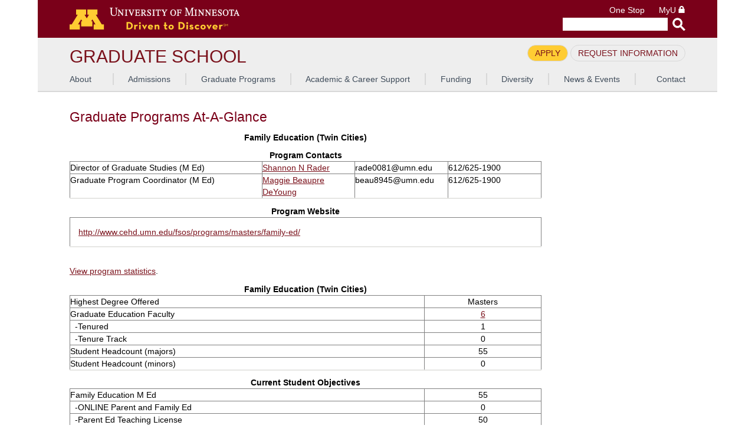

--- FILE ---
content_type: text/html; charset=utf-8
request_url: https://apps.grad.umn.edu/programs/at_a_glance.aspx?p=1033700
body_size: 19778
content:

<!DOCTYPE html>
<html lang="en">
	<head>
	<!-- Google tag (gtag.js) -->
<script async src="https://www.googletagmanager.com/gtag/js?id=G-DLHLZ8D56M"></script>
<script>
  window.dataLayer = window.dataLayer || [];
  function gtag(){dataLayer.push(arguments);}
  gtag('js', new Date());

  gtag('config', 'G-DLHLZ8D56M');
</script>
		<title>
	Graduate Programs At A Glance
</title>
		<!--	None of this mobile stuff will work if you don't use a viewport meta tag -->
		<meta name="viewport" content="width=device-width, initial-scale=1.0" /><meta charset="UTF-8" /><link rel="stylesheet" href="MasterPages/lib1/css/template.css" /><link rel="stylesheet" href="MasterPages/lib1/css/reset.css" /><link rel="stylesheet" href="MasterPages/lib1/css/grad.css" /><link rel="stylesheet" href="https://use.fontawesome.com/releases/v5.7.2/css/all.css" integrity="sha384-fnmOCqbTlWIlj8LyTjo7mOUStjsKC4pOpQbqyi7RrhN7udi9RwhKkMHpvLbHG9Sr" crossorigin="anonymous" />
		<!--[if IE 8]>
			<link rel="stylesheet" type="text/css" href="MasterPages/lib1/css/ie8.css" />
		<![endif]-->
		<!--	Script below controls dropdown toggle and footer accordion. -->
		<script src="MasterPages/lib1/js/umnhf-2015.js" type="text/javascript"></script>
		<script src="MasterPages/lib1/js/html5shiv-printshiv.js" type="text/javascript"></script>
	</head>
	<body>
		<!-- BEGIN HEADER -->
		<header class="umnhf" id="umnhf-h" role="banner">
			<!-- Skip Links: Give your nav and content elements the appropriate ID attributes -->
			<div id="skipLinks"><a href="#main-nav">Main navigation</a><a href="#main-content">Main content</a></div>
			<div class="printer"><div class="left"></div><div class="right"><strong>University of Minnesota</strong><br />http://twin-cities.umn.edu/<br />612-625-5000</div></div>
			<div class="umnhf" id="umnhf-h-mast">
				<a class="umnhf" id="umnhf-h-logo" href="http://twin-cities.umn.edu/"><span>Go to the U of M home page</span></a>
				<ul class="umnhf" id="umnhf-h-ql">
					<li><a href="http://onestop.umn.edu/">One Stop</a></li>
					<li class="umnhf"><a href="https://www.myu.umn.edu/">MyU <span></span></a></li>
				</ul>
				<!-- Button below is for dropdown toggle, only visible on mobile screens. If using
							a non-dropdown version you can delete this tag -->
				<button class="umnhf" id="umnhf-m-search">Search</button>
			</div>
			<form class="umnhf" id="umnhf-h-search" action="//search.umn.edu/tc/" method="get" title="Search Websites and People" role="search">
				<label class="umnhf" for="umnhf-h-st">Search</label>
				<input class="umnhf" id="umnhf-h-st" type="text" name="q" />
				<label class="umnhf" for="umnhf-h-sb">Submit search query</label>
				<input class="umnhf" id="umnhf-h-sb" type="submit" value="">
			</form>
		</header>
		<!-- END HEADER -->
		<!-- BEGIN OPTIONAL UNIT IDENTIFICATION AND NAVIGATION
		You may remove this section if you do not wish to use it.
		Must have at least four links and no more than eight.
		Set options for link orientation in _config.scss
		Delete this comment on prod -->
		<header id="umnhf-alt" class="umnhf">
			<div id="umnhf-alt-sn">
				<h2>Graduate School</h2>
			</div>
			<div id="umnhf-alt-info">
				<ul>
			<li class="first"><a href="https://choose.umn.edu/apply">Apply</a></li>
		<li><a href="https://choose.umn.edu/register/?id=1e2b8b87-c852-4feb-ba06-1920d349f71a">Request Information</a></li>
	</ul>
</div>
		</header>
		<section id="umnhf-alt-n" class="umnhf">
			<ul>
						<li class="first"><a href="https://grad.umn.edu/about">About</a></li>
						<li><a href="https://grad.umn.edu/admissions">Admissions</a></li>
						<li><a href="https://grad.umn.edu/graduate-programs">Graduate Programs</a></li>
						<li><a href="https://grad.umn.edu/academic-career-support">Academic & Career Support</a></li>
						<li><a href="https://grad.umn.edu/funding">Funding</a></li>
						<li><a href="https://grad.umn.edu/diversity">Diversity</a></li>
						<li><a href="https://grad.umn.edu/news-events">News & Events</a></li>
						<li class="last"><a href="https://grad.umn.edu/contact">Contact</a></li>
					</ul>


		</section>
		<!-- END UNIT IDENTIFICATION AND NAVIGATION -->
			<!-- BEGIN MAIN CONTENT -->
		<section id="umn-main" class="main">

      <form method="post" action="./at_a_glance.aspx?p=1033700" id="form1">
<div class="aspNetHidden">
<input type="hidden" name="__VIEWSTATE" id="__VIEWSTATE" value="fJb4WC3UPcdh5Ih2Q7QYBu4VPalG4CZgXHr0gX5Oq78eNWga8VZH53cc0W+5m7Wgk7A1WGYEe0aIDRP/p8O/OSVP8ipWYSpTfimOy5aH/mCZn1oXCNaaC2tYa+8ovoBB/088irfdlw/zvTS92kZHBt/CMhhSaXErve+mHsF5w4166Mi3euOgUea3sZznuZleJXtROX2w9TiWqxdawv3MuDrz0Hos5ExJL9g8eRiX4/0ojAiOyuyAJfOQJaZ/wurPNVt+1w7w/hGW2U3FyxJtjm8xSFvXBKGaZSKxfIhB84DNcLWOUYOPKmtJse+5HSitUm3ef9StwVjCcoDFFqVwsJVUVHDMAw+dIrd3bQOnrMjBJLIU1SqwB6Z/TabIshvP/powm9IOlg9wVmwAcr+n8S98KHMAUazk51F/1xxh5cL83phd+ZpO1rYrNfYEbBKqLsp5NCvFkps2d+kt8KykKcZzK+o2GwrjmKWYy1Q2ib/[base64]/JVDzzPPL8Ev6YNZ9uWpFaypSGWwN7NFNimk4WuVra2av+VIxdxQ5GYbEIGwrN9Igp0iLM0WqA7YBguRonuGBuGTKFSwiqbN73kxBh91/I6eqXRV+9fEU5QETFdqQ6s5FrLhndMj2P7hWH7HiFvqyVgEBJxwgNbwdI8k7kmUoCxzhvTZw4pLqmn/DEvleX7No3Vy21OcR5lfI/KA1u8HBg2EgZqvnaaMX66uvN1wyH5smE01ZKxE0t8GODxUcUl/CbPWVI7wse4CzvC2rr5LE1vGFFhSLS+gnjm3vZ3BM1zVhwTB677oPeynK9JZPKyWBckRHweaBZDpuizwvqQgjpShYsn0L03siTEimgO7RQ+IkHWvCqcfg7XfTDc2gVlb2vjzo9s5K5lirSGpi4iBTnfBeO6acEJME0dxw+zF60PZwej0r3KpfP1SUWkH7f8TrBdv/UHJ0tPSp96pt24RSAAeUwyzgLnraWVl8UPrQp7pCtJ48RnjaNK1aD2smdAirU4Xakohx/oBSJTItjvtyeN37ho5EI/IeWckD9Nkgq+n9q916GkTAGDRRuAVWqNCuQmPNEKFd42jR6hS7eS7Z9SBUcxlsRG4KKUldNneg8G4HlQXgrfiDNL0SdcAE1LStXoptnVonM7Ngc8jTapkG8NSw/NMQJ5wSSIRnoUxvoP9EApe2FCmsIs5wXKc+ilGhhxOlQXi+W1P+Pe9NSutHhAPlghIn3Hoq9FjaKMtk6F7D/[base64]/Nu6QU5BnDKnANisc+QdIbNEjtdvHIqlHXONxbcH58MPBmvIO5rqcIfY2NBkEPfS6UKQ5X7J+lOpKsRrjQnrqkPKrvKsMkDSJP9Wc5VDxE1+zk9lMv0bgBztrPsXCmfiFM/RmDItLBxymoBfAK1dDnG4GvsD95W1+dHvzGyVD1kxKL68A0gDeR+iC+k/91OicjNk7A3XMnhMF87/TmnPgpBlvyG6N69oSXTTPEoNkXiOg25Hc5UjE/h91fuQd4W5xmOGgQ7m1lFy3vJInxOL3ntVlOvYtfFJYDReCwv2UkN/PVghpS2OiNPcoTOa160BQBHI+59aciVpPAih7kvhNLGRGh1cdcyhyumypF9ITntR30Zww2S83HhoMLE/Ljei34Q3mZDHM2I/JFs2yYOOEFjdF6GR+qEMx+VbBDUI/l/UCvoSiPnskvh4BbBta+LlRS7eSWX/c7WRY3JaUkwhxkUPn/R8yjr8mzV45CN+TZJYZZhgprHgocizxEJDHnkMZKzQIcjuoSueCio0/Nn6xpByqHLSDme2fEQF88ETqU46jecEGBupkISKFfe3ApS6aHZ+zxUDe8Mh+i3aZaohijy3vavTp6YpHmymwTZHatkcGN+kwkl2XJ2c3meQ/yROSIPpTlqKGDqME3vPnrnkpfJjm3x/igfVowcSflcWgDMcYiYDSOs87ePMawfyFcz9xjHvQF33NJqK1itwJw8ZAekm2VIVfz" />
</div>

<div class="aspNetHidden">

	<input type="hidden" name="__VIEWSTATEGENERATOR" id="__VIEWSTATEGENERATOR" value="E820187A" />
</div>
      <div>
          
    <h1><span id="ContentPlaceHolder1_lblTitle">Graduate Programs At-A-Glance</span></h1>
	
	
	<div>
	<table class="ordinary" cellspacing="0" align="Center" rules="all" border="1" id="ContentPlaceHolder1_dvTopSectionTitle" style="height:0px;width:800px;border-collapse:collapse;">
		<caption>
			<b>Family Education (Twin Cities)</b>
		</caption>
	</table>
</div>

	
	<div>
	<table class="ordinary" cellspacing="0" align="Center" rules="all" border="1" id="ContentPlaceHolder1_gvContacts" style="width:800px;border-collapse:collapse;">
		<caption>
			<b>Program Contacts</b>
		</caption><tr>
			<td style="width:325px;">Director of Graduate Studies (M Ed)</td><td align="center"><a href="http://myaccount.umn.edu/lookup?UID=rade0081">Shannon N Rader</a></td><td>rade0081@umn.edu</td><td>612/625-1900</td>
		</tr><tr>
			<td style="width:325px;">Graduate Program Coordinator (M Ed)</td><td align="center"><a href="http://myaccount.umn.edu/lookup?UID=beau8945">Maggie Beaupre DeYoung</a></td><td>beau8945@umn.edu</td><td>612/625-1900</td>
		</tr>
	</table>
</div>
    <div>
	<table cellspacing="0" align="Center" rules="all" border="1" id="ContentPlaceHolder1_gvWebsite" style="width:800px;border-collapse:collapse;">
		<caption>
			<b>Program Website</b>
		</caption><tr>
			<td align="center"><a href="http://www.cehd.umn.edu/fsos/programs/masters/family-ed/">http://www.cehd.umn.edu/fsos/programs/masters/family-ed/</a></td>
		</tr>
	</table>
</div>
    <br />
    
    <div id="ContentPlaceHolder1_pnlMore">
	
         <a id="ContentPlaceHolder1_hlMore" href="/stats/1033700.shtml">View program statistics</a>.
    
</div>
	
    <span id="ContentPlaceHolder1_lblMessage"></span>
    
	<div>
	<table class="ordinary" cellspacing="0" align="Center" rules="all" border="1" id="ContentPlaceHolder1_dvTopSection" style="height:50px;width:800px;border-collapse:collapse;">
		<caption>
			<b>Family Education (Twin Cities)</b>
		</caption><tr>
			<td style="width:600px;">Highest Degree Offered</td><td class="center">Masters</td>
		</tr><tr>
			<td style="width:600px;">Graduate Education Faculty</td><td class="center"><a href="faculty.aspx?p=1033700">6</a></td>
		</tr><tr>
			<td style="width:600px;">&#160;&#160;-Tenured</td><td class="center">1</td>
		</tr><tr>
			<td style="width:600px;">&#160;&#160;-Tenure Track</td><td class="center">0</td>
		</tr><tr>
			<td style="width:600px;">Student Headcount (majors)</td><td class="center">55</td>
		</tr><tr>
			<td style="width:600px;">Student Headcount (minors)</td><td class="center">0</td>
		</tr>
	</table>
</div>
    <div>
	<table class="ordinary" cellspacing="0" align="Center" rules="all" border="1" id="ContentPlaceHolder1_gvPlans" style="width:800px;border-collapse:collapse;">
		<caption>
			<b>Current Student Objectives</b>
		</caption><tr>
			<td style="width:600px;">Family Education M Ed</td><td class="center" align="center">55</td>
		</tr><tr>
			<td style="width:600px;">&nbsp;&nbsp;-ONLINE Parent and Family Ed</td><td class="center" align="center">0</td>
		</tr><tr>
			<td style="width:600px;">&nbsp;&nbsp;-Parent Ed Teaching License</td><td class="center" align="center">50</td>
		</tr><tr>
			<td style="width:600px;">&nbsp;&nbsp;-Plan C</td><td class="center" align="center">55</td>
		</tr>
	</table>
</div>
    

      </div>
      </form>

		</section>
		<!-- END MAIN CONTENT -->
		<!-- BEGIN OPTIONAL UNIT FOOTER -->
		<section id="umnhf-uf" class="umnhf">
			<div class="grad-wrapper">
			<div class="umnhf-uf-sub">
			<div class="sub-item-1">
				<svg version="1.1" id="Layer_1" alt="svg-graphic" xmlns="http://www.w3.org/2000/svg" xmlns:xlink="http://www.w3.org/1999/xlink" x="0px" y="0px" width="auto" viewBox="0 0 191.321 18.985" enable-background="new 0 0 191.321 18.985" xml:space="preserve">
			<g>
				<defs>
					<rect id="SVGID_1_" width="100%" height="18.985"></rect>
				</defs>
				<clipPath id="SVGID_2_">
					<use xlink:href="#SVGID_1_" overflow="visible"></use>
				</clipPath>
				<path clip-path="url(#SVGID_2_)" fill="#7A131B" d="M41.143,9.548c0-3.184,2.305-5.458,5.473-5.458c1.63,0,2.917,0.455,3.779,1.427
					l-1.113,1.114C48.67,5.988,47.885,5.58,46.616,5.58c-2.228,0-3.781,1.693-3.781,3.968c0,2.273,1.57,3.983,3.985,3.983
					c1.097,0,2.038-0.283,2.634-0.69v-1.882h-2.871V9.501h4.392v4.156c-0.689,0.626-2.164,1.364-4.155,1.364
					C43.495,15.021,41.143,12.731,41.143,9.548"></path>
				<path clip-path="url(#SVGID_2_)" fill="#7A131B" d="M60.948,14.879h-1.914l-1.913-2.808c-0.299,0.032-0.597,0.063-0.894,0.063
					h-1.003v2.744H53.56V4.215h2.667c2.948,0,4.595,1.537,4.595,3.984c0,1.647-0.737,2.775-2.133,3.387L60.948,14.879z M56.164,10.708
					c2.117,0,2.964-0.926,2.964-2.509c0-1.6-0.878-2.525-2.964-2.525h-0.94v5.035H56.164z"></path>
				<path clip-path="url(#SVGID_2_)" fill="#7A131B" d="M67.016,4.105h0.189l4.674,10.774h-1.725l-0.611-1.505h-4.879l-0.612,1.505
					h-1.599L67.016,4.105z M68.946,11.978l-1.333-3.324c-0.267-0.628-0.532-1.585-0.532-1.585s-0.251,0.957-0.519,1.585l-1.333,3.324
					H68.946z"></path>
				<path clip-path="url(#SVGID_2_)" fill="#7A131B" d="M73.931,4.215h2.933c3.419,0,5.693,2.133,5.693,5.333
					c0,3.198-2.259,5.332-5.693,5.332h-2.933V4.215z M76.755,13.421c2.775,0,4.077-1.601,4.077-3.874c0-2.275-1.302-3.874-4.077-3.874
					h-1.16v7.748H76.755z"></path>
				<path clip-path="url(#SVGID_2_)" fill="#7A131B" d="M84.774,11.131V4.215h1.662v6.822c0,1.727,0.847,2.494,2.4,2.494
					c1.552,0,2.415-0.768,2.415-2.494V4.215h1.646v6.917c0,2.588-1.756,3.89-4.061,3.89C86.515,15.021,84.774,13.719,84.774,11.131"></path>
				<path clip-path="url(#SVGID_2_)" fill="#7A131B" d="M98.798,4.105h0.188l4.675,10.774h-1.726l-0.61-1.505h-4.88l-0.611,1.505
					h-1.599L98.798,4.105z M100.728,11.978l-1.333-3.324c-0.267-0.628-0.533-1.585-0.533-1.585s-0.25,0.957-0.518,1.585l-1.333,3.324
					H100.728z"></path>
				<polygon clip-path="url(#SVGID_2_)" fill="#7A131B" points="106.817,5.674 103.649,5.674 103.649,4.215 111.632,4.215
					111.632,5.674 108.464,5.674 108.464,14.879 106.817,14.879 	"></polygon>
				<polygon clip-path="url(#SVGID_2_)" fill="#7A131B" points="113.785,4.215 120.56,4.215 120.56,5.674 115.447,5.674 115.447,9.814
					119.979,9.814 119.979,11.241 115.447,11.241 115.447,13.42 120.779,13.42 120.779,14.879 113.785,14.879 	"></polygon>
				<path clip-path="url(#SVGID_2_)" fill="#7A131B" d="M126.562,12.81l1.364-0.752c0.502,0.829,1.146,1.487,2.448,1.487
					c1.081,0,1.849-0.579,1.849-1.458c0-0.925-0.627-1.332-1.787-1.851l-0.706-0.313c-1.553-0.69-2.494-1.474-2.494-3.121
					c0-1.584,1.224-2.713,2.996-2.713c1.411,0,2.368,0.534,3.012,1.678l-1.303,0.8c-0.406-0.706-0.879-1.034-1.709-1.034
					c-0.847,0-1.381,0.517-1.381,1.237c0,0.8,0.455,1.162,1.537,1.632l0.691,0.314c1.818,0.8,2.791,1.646,2.791,3.356
					c0,1.865-1.458,2.948-3.467,2.948C128.382,15.021,127.159,14.018,126.562,12.81"></path>
				<path clip-path="url(#SVGID_2_)" fill="#7A131B" d="M135.496,9.548c0-3.184,2.447-5.458,5.475-5.458
					c1.913,0,3.323,0.706,4.265,2.117l-1.27,0.909c-0.597-0.924-1.601-1.536-2.995-1.536c-2.212,0-3.78,1.693-3.78,3.968
					c0,2.273,1.568,3.983,3.78,3.983c1.473,0,2.462-0.659,3.151-1.678l1.271,0.893c-0.925,1.413-2.432,2.275-4.422,2.275
					C137.943,15.021,135.496,12.731,135.496,9.548"></path>
				<polygon clip-path="url(#SVGID_2_)" fill="#7A131B" points="147.588,4.215 149.25,4.215 149.25,9.956 154.378,9.956 154.378,4.215
					156.04,4.215 156.04,14.879 154.378,14.879 154.378,11.429 149.25,11.429 149.25,14.879 147.588,14.879 	"></polygon>
				<path clip-path="url(#SVGID_2_)" fill="#7A131B" d="M158.438,9.548c0-3.184,2.446-5.473,5.505-5.473
					c3.041,0,5.488,2.289,5.488,5.473c0,3.183-2.447,5.473-5.488,5.473C160.885,15.021,158.438,12.731,158.438,9.548 M167.737,9.548
					c0-2.275-1.566-3.984-3.794-3.984c-2.227,0-3.811,1.709-3.811,3.984c0,2.273,1.584,3.983,3.811,3.983
					C166.171,13.531,167.737,11.821,167.737,9.548"></path>
				<path clip-path="url(#SVGID_2_)" fill="#7A131B" d="M171.344,9.548c0-3.184,2.446-5.473,5.504-5.473
					c3.042,0,5.489,2.289,5.489,5.473c0,3.183-2.447,5.473-5.489,5.473C173.79,15.021,171.344,12.731,171.344,9.548 M180.643,9.548
					c0-2.275-1.567-3.984-3.795-3.984c-2.227,0-3.81,1.709-3.81,3.984c0,2.273,1.583,3.983,3.81,3.983
					C179.075,13.531,180.643,11.821,180.643,9.548"></path>
				<polygon clip-path="url(#SVGID_2_)" fill="#7A131B" points="184.735,4.215 186.397,4.215 186.397,13.42 191.321,13.42
					191.321,14.879 184.735,14.879 	"></polygon>
				<path clip-path="url(#SVGID_2_)" fill="#7A131B" d="M33.272,17.269c0.099,0.039,0.184,0.094,0.256,0.166
					c0.072,0.071,0.129,0.148,0.17,0.233c0.054,0.112,0.082,0.231,0.082,0.356c0,0.143-0.036,0.279-0.109,0.408
					c-0.072,0.129-0.171,0.229-0.299,0.302c-0.127,0.071-0.261,0.107-0.402,0.107c-0.139,0-0.273-0.036-0.401-0.107
					c-0.128-0.073-0.228-0.173-0.3-0.302c-0.071-0.129-0.107-0.266-0.107-0.408c0-0.122,0.023-0.232,0.069-0.332
					c0.047-0.1,0.104-0.184,0.176-0.252c0.07-0.069,0.146-0.122,0.229-0.159c0.11-0.048,0.221-0.072,0.334-0.072
					C33.073,17.209,33.173,17.229,33.272,17.269 M33.843,17.626c-0.043-0.098-0.105-0.188-0.185-0.27
					c-0.081-0.084-0.18-0.153-0.298-0.207c-0.118-0.056-0.248-0.083-0.39-0.083c-0.146,0-0.285,0.031-0.417,0.095
					c-0.094,0.046-0.183,0.109-0.264,0.188c-0.08,0.08-0.147,0.178-0.199,0.296c-0.051,0.117-0.078,0.244-0.078,0.379
					c0,0.168,0.043,0.327,0.127,0.479c0.085,0.15,0.203,0.27,0.355,0.354c0.15,0.085,0.309,0.127,0.476,0.127
					c0.148,0,0.287-0.032,0.419-0.096c0.101-0.049,0.194-0.116,0.277-0.202c0.083-0.085,0.147-0.188,0.194-0.304
					c0.046-0.117,0.068-0.236,0.068-0.358C33.928,17.889,33.9,17.756,33.843,17.626 M32.938,18.162c0.061,0,0.106,0.008,0.139,0.025
					c0.031,0.016,0.053,0.039,0.067,0.066c0.014,0.029,0.023,0.074,0.026,0.139c0.005,0.09,0.012,0.143,0.019,0.16h0.226
					c-0.009-0.029-0.015-0.075-0.016-0.14c-0.002-0.063-0.006-0.108-0.012-0.136c-0.009-0.042-0.022-0.077-0.042-0.106
					c-0.019-0.027-0.044-0.051-0.073-0.066c-0.029-0.017-0.068-0.029-0.117-0.039c0.054-0.007,0.094-0.016,0.117-0.027
					c0.043-0.021,0.077-0.053,0.103-0.094c0.026-0.041,0.039-0.088,0.039-0.142c0-0.056-0.013-0.104-0.037-0.145
					s-0.055-0.074-0.093-0.099c-0.038-0.025-0.088-0.043-0.148-0.055c-0.043-0.008-0.105-0.012-0.188-0.012h-0.381v1.06h0.236v-0.391
					H32.938z M33.063,17.673c0.036,0.011,0.064,0.028,0.085,0.055c0.02,0.025,0.03,0.057,0.03,0.093c0,0.034-0.009,0.064-0.026,0.091
					c-0.018,0.028-0.044,0.049-0.08,0.062c-0.035,0.013-0.072,0.02-0.112,0.02h-0.157v-0.337h0.157
					C32.992,17.657,33.026,17.662,33.063,17.673"></path>
				<polygon clip-path="url(#SVGID_2_)" fill="#7A131B" points="29.91,14.141 24.317,4.845 25.857,4.845 25.857,0 16.549,0
					16.549,4.845 18.089,4.845 15.953,8.396 13.815,4.845 15.356,4.845 15.356,0 6.047,0 6.047,4.845 7.587,4.845 1.996,14.141
					0,14.141 0,18.985 9.495,18.985 9.495,14.141 7.789,14.141 10.703,9.298 11.832,11.175 10.749,11.175 10.749,16.02 21.157,16.02
					21.157,11.175 20.074,11.175 21.204,9.298 24.117,14.141 22.411,14.141 22.411,18.985 31.904,18.985 31.904,14.141 	"></polygon>
			</g>
			</svg>

		</div>
		<div class="sub-item-2">
			<ul>
				<li class="first"><a href="https://twitter.com/umn_gradschool"><span class="menu-text">Twitter</span></a></li>
				<li class="link"><a href="https://twin-cities.umn.edu/privacy">Privacy Policy</a></li>
				<li class="link"><a href="https://grad.umn.edu/sitemap">Site Map</a></li>
				<li class="link"><a href="https://grad.umn.edu/about/staff-directory">Staff Directory</a></li>
				<li class="link"><a href="https://grad.umn.edu/about/office-locations">Office Locations</a></li>
			</ul>
		</div>
		<div class="sub-item-3"></div>

						</div>

					</div>
					<div class="resource-footer">
						<ul>
							<li><div>Resources for</div></li>
							<li><a href="https://grad.umn.edu/prospective-student-toolkit">Prospective Graduate Students</a></li>
							<li><a href="https://grad.umn.edu/current-student-toolkit">Current Graduate Students</a></li>
							<li><a href="https://grad.umn.edu/faculty-staff-toolkit">Faculty &amp; Staff</a></li>
						</ul>
					</div>
				</section>
		<!-- END OPTIONAL UNIT FOOTER -->
		<!-- BEGIN UofM FOOTER -->
		<footer id="umnhf-f" class="umnhf" role="contentinfo">
			<nav id="umnhf-f-myu">
				<h3 class="umnhf-f-title visually-hidden">For Students, Faculty, and Staff</h3>
				<ul>
					<li><a href="http://onestop.umn.edu/">One Stop</a></li>
					<li><a href="https://www.myu.umn.edu/">My U <span></span></a></li>
				</ul>
			</nav>
			<small>&copy; <span id="cdate">2019</span> Regents of the University of Minnesota. All rights reserved. The University of Minnesota is an equal opportunity educator and employer. <a href="http://privacy.umn.edu">Privacy Statement</a></small>
		</footer>
		<!-- END UofM FOOTER -->
	</body>
</html>


--- FILE ---
content_type: text/css
request_url: https://apps.grad.umn.edu/programs/MasterPages/lib1/css/template.css
body_size: 18732
content:
/* Alternate Header Styles */
/* Unit footer styles */
div, header, footer, section, address, nav, main {
  box-sizing: border-box;
}
html {
  -ms-text-size-adjust: 100%;
  -webkit-text-size-adjust: 100%;
}
body {
  margin: 0;
}
.visually-hidden {
  position: absolute;
  overflow: hidden;
  clip: rect(0, 0, 0, 0);
  width: 1px;
  height: 1px;
  margin: -1px;
  padding: 0;
  border: 0 none;
}
#umnhf-h.umnhf, #umnhf-f.umnhf, #umnhf-alt.umnhf, #umnhf-uf.umnhf, #umnhf-h-ma, #umnhf-alt-n, #umn-main {
  position: static;
  z-index: auto;
  top: auto;
  right: auto;
  bottom: auto;
  left: auto;
  visibility: visible;
  float: none;
  clear: none;
  overflow: visible;
  width: 1152px;
  min-width: 0;
  max-width: none;
  height: auto;
  min-height: 0;
  max-height: none;
  margin: 0 auto;
  padding: 0;
  text-align: left;
  white-space: normal;
  text-decoration: none;
  text-indent: 0;
  letter-spacing: normal;
  text-transform: none;
  border: none;
  background: none;
  font: normal normal normal 14px/20px "Merriweather Sans", sans-serif;
  line-height: 20px;
}
.printer {
  display: none;
}
#skipLinks a {
  position: absolute;
  left: -10000px;
  top: auto;
  width: 1px;
  height: 1px;
  overflow: hidden;
  color: #7a0019;
  font-family: Arial, sans-serif;
  font-size: 14px;
}
#skipLinks a:focus {
  width: 110px;
  height: auto;
  background-color: white;
  border-bottom-right-radius: 0.4em;
  border-bottom-left-radius: 0.4em;
  padding: 0.2em;
  border: 1px solid #000;
  border-top: none;
  position: fixed;
  top: 0;
  left: 50%;
  margin-left: -55px;
  text-align: center;
  z-index: 9999;
}
@media screen and (max-width: 1152px) {
  #umnhf-h.umnhf, #umnhf-f.umnhf, #umnhf-alt.umnhf, #umnhf-uf.umnhf, #umnhf-h-ma, #umn-main {
    width: 100%;
    margin: 0;
  }
}
@media print {
  #umnhf-h.umnhf, #umnhf-f.umnhf, #umnhf-alt.umnhf, #umnhf-uf.umnhf, #umnhf-h-ma, #umn-main {
    width: 100%;
    margin: 0;
  }
  #umnhf-h .umnhf {
    padding: 0 15px;
    background-color: #fff;
  }
  .printer {
    display: block;
    width: 100%;
    background-color: #fff;
  }
  .printer .right {
    padding-bottom: 10px;
    text-align: right;
  }
  .printer .left {
    float: left;
  }
  .printer .left:after {
    content: url(../img/sprites/tc/D2D-print.png);
  }
  #umnhf-h .umnhf {
    display: none;
  }
}
#umnhf-h {
  zoom: 1;
}
#umnhf-h.umnhf {
  position: relative;
  min-height: 64px;
  background-color: #7a0019;
}
#umnhf-h:before, #umnhf-h:after {
  display: table;
  content: "";
}
#umnhf-h:after {
  clear: both;
}
#umnhf-h a.umnhf:link, #umnhf-h a.umnhf:visited, #umnhf-h a.umnhf:hover, #umnhf-h a.umnhf:active {
  text-decoration: underline;
  color: #7a0019;
}
#umnhf-h a.umnhf:hover {
  color: #669;
}
#umnhf-h-mast {
  position: relative;
  min-height: 64px;
  margin: 0 auto;
  background: #7a0019;
}
#umnhf-h-logo {
  display: block;
  float: left;
  overflow: hidden;
  width: 288px;
  height: 38px;
  margin: 13px 10px 13px 54px;
  white-space: nowrap;
  text-indent: 100%;
  background-size: 288px 67px;
  background: transparent url("../img/sprites/tc/D2D-gld-wht.png") 0 0 no-repeat;
}
@media only screen and (-webkit-min-device-pixel-ratio: 1.25), (min-resolution: 192dpi) {
  #umnhf-h-logo {
    background: transparent url("../img/sprites/tc/D2D-gld-wht@2x.png") 0 0 no-repeat;
    background-size: 288px auto;
  }
}
#umnhf-h-c.umnhf {
  position: relative;
  top: -7px;
  display: block;
  clear: both;
  width: 40%;
  margin: -5px 0 5px 0;
  list-style-type: none;
}
#umnhf-h-c.umnhf li {
  display: inline-block;
  padding: 0 15px;
  text-align: center;
}
#umnhf-h-c.umnhf li a {
  text-decoration: none;
  color: #fff;
  font-weight: 300;
}
#umnhf-h-c.umnhf li a:hover, #umnhf-h-c.umnhf li a:active, #umnhf-h-c.umnhf li a:focus {
  text-decoration: underline;
}
#umnhf-h-c.umnhf li a.home {
  font-weight: 600;
}
#umnhf-h-ql {
  position: absolute;
  top: 8px;
  right: 54px;
  width: auto;
  margin: 0;
  list-style-type: none;
  color: #fff;
  font-weight: 100;
}
#umnhf-h-ql li {
  margin: 0;
  display: inline-block;
  margin-left: 1.25rem;
}
#umnhf-h-ql li a {
  text-decoration: none;
  font-weight: 100;
  color: #fff;
}
#umnhf-h-ql li a:hover, #umnhf-h-ql li a:active, #umnhf-h-ql li a:focus {
  text-decoration: underline;
}
#umnhf-h-ql span {
  display: inline-block;
  width: 12px;
  height: 12px;
  background: transparent url("../img/sprites/lock-search-wht.png") 0 0 no-repeat;
}
@media only screen and (-webkit-min-device-pixel-ratio: 1.25), (min-resolution: 192dpi) {
  #umnhf-h-ql span {
    background: transparent url("../img/sprites/lock-search-wht.png") 0 0 no-repeat;
    background-size: 22px 34px;
    background-position: 0 0;
  }
}
#umnhf-m-search {
  position: absolute;
  overflow: hidden;
  clip: rect(0 0 0 0);
  width: 1px;
  height: 1px;
  margin: -1px;
  padding: 0;
  border: 0;
}
#umnhf-h-search {
  position: absolute;
  top: 30px;
  right: 54px;
  width: 249px;
  height: 22px;
}
#umnhf-h-search label.umnhf {
  display: none;
}
.mobile input[type="text"] {
  -webkit-appearance: none;
  -moz-border-radius: 0;
  border-radius: 0;
}
#umnhf-h-st {
  position: absolute;
  right: 30px;
  width: 175px;
  height: 22px;
  padding-left: 3px;
  cursor: text;
  color: #8a8a8a;
  border: 0;
  background-color: #fff;
  font-size: 0.77778rem;
  line-height: 18px;
  -webkit-appearance: none;
  -moz-border-radius: 0;
  border-radius: 0;
}
#umnhf-h-sb {
  position: absolute;
  top: 0;
  right: 0;
  overflow: hidden;
  width: 22px;
  height: 22px;
  cursor: pointer;
  white-space: nowrap;
  color: #7a0019;
  border: 0;
  font: bold 0.925em/1.35em arial, helvetica, clean, sans-serif;
  background: transparent url("../img/sprites/lock-search-wht.png") 0 -12px no-repeat;
}
@media only screen and (-webkit-min-device-pixel-ratio: 1.25), (min-resolution: 192dpi) {
  #umnhf-h-sb {
    background: transparent url("../img/sprites/lock-search-wht.png") 0 -12px no-repeat;
    background-size: 22px 34px;
  }
}
@media (max-width: 775px) {
  #umnhf-h-logo {
    margin-left: 17px;
  }
  #umnhf-h-ql {
    display: none;
  }
  #umnhf-h-search {
    right: 17px;
  }
}
@media screen and (max-width: 674px) {
  #umnhf-h-search {
    width: 184px;
  }
}
@media all and (max-width: 609px) {
  #umnhf-h-mast {
    height: 35px;
    min-height: 50px;
  }
  #umnhf-h-logo {
    margin: 17px 0 0 17px;
  }
  #umnhf-h-cl, #umnhf-h-ql {
    display: none;
  }
  #umnhf-h-search {
    position: relative;
    top: auto;
    right: auto;
    display: block;
    width: 226px;
    margin: 10px 0 10px 17px;
  }
  #umnhf-h-search, #umnhf-h-sb {
    display: none;
  }
  #umnhf-h-mast {
    position: relative;
    height: 50px;
    background-position: left bottom;
  }
  #umnhf-h-logo {
    display: block;
    background-position: 0 -38px;
    height: 29px;
    width: 246px;
  }
  #umnhf-h-search.mobile {
    position: relative;
    top: auto;
    right: auto;
    display: block;
    width: 225px;
    height: 30px;
    margin: 10px 0 5px 17px;
  }
  #umnhf-m-search {
    position: absolute;
    top: 17px;
    right: 17px;
    display: block;
    clip: auto;
    width: auto;
    height: auto;
    padding: 5px 6px 4px;
    cursor: pointer;
    text-align: left;
    white-space: nowrap;
    font: bold 0.925em/1.35em arial, helvetica, clean, sans-serif;
    -moz-border-radius: 4px;
    border-radius: 4px;
    color: #7a0019;
    background-color: #ffd75f;
  }
  #umnhf-m-search.mobile {
    display: none;
  }
  #umnhf-h .umnhf-m-cancel {
    color: #404d5b;
  }
  #umnhf-h-st {
    display: block;
    width: 192px;
  }
  #umnhf-h-sb {
    right: 0;
    display: block;
  }
}
@media all and (max-width: 380px) {
  #umnhf-m-search .mobile {
    position: absolute;
    top: 13px;
    right: 10px;
    left: auto;
    width: auto;
    height: auto;
    -moz-border-radius: 4px;
    border-radius: 4px;
  }
  #umnhf-m-search {
    right: 10px;
  }
}
#umnhf-alt.umnhf {
  background-color: #eee;
  min-height: 60px;
  padding-top: 12px;

}
#umnhf-alt.umnhf #umnhf-alt-sn {
  float: left;
}
#umnhf-alt-sn {
  width: 70%;
  padding-left: 54px;
}
#umnhf-alt-sn h2 {
  margin: 0;
  padding: 0;
  color: #7a111b;
  font: normal normal normal 30px/40px "Merriweather Sans", sans-serif;
  text-transform: uppercase;
  font-weight: 300;
}
#umnhf-alt-sn p {
  margin: 0 0 15px 0;
  padding: 0;
  color: #8a8a8a;
  font: normal normal normal 20px/26px "Merriweather Sans", sans-serif;
}
#umnhf-alt-info ul{
  margin:0;
  padding: 0;
  list-style-type: none;
  text-align: left;
  font-weight: 100;
  font-size: 14px;
  font-family: "Merriweather Sans", sans-serif;
  float: right;

  padding-right: 54px;
}
#umnhf-alt-info li {
  display: inline-block;
  border: 1px solid #d8d8d8;

  padding: 3px 12px;
  border-radius: 38px;
  margin-left: 0;
  margin-right: 0;
}
#umnhf-alt-info li.first{
  background-color: #ffcc33;
}
#umnhf-alt-info li a{
  color: #7a111b;
  text-transform: uppercase;
  text-decoration: none;
}
#umnhf-alt-n {
  background-color: #eee;
  border-bottom: 2px solid #d8d8d8;

}
#umnhf-alt-n ul {
  margin:0;
  display: flex;
  justify-content: space-between;
  list-style-type: none;
  font-weight: 300;

}
#umnhf-alt-n li {
  flex: 1 1 auto;
  border-right: 2px solid #d8d8d8;
  text-align: center;
  padding-right: 14px;
  padding-left: 14px;
  font-family: "Merriweather Sans",sans-serif !important;
  font-size: 14px;
}
#umnhf-alt-n li.first {
  text-align: left;
}
#umnhf-alt-n li.last {
  border-right: 0px ;
  text-align: right;
  margin-right: 40px;
}
#umnhf-alt-n a {
  font-family: "Merriweather Sans",sans-serif !important;

  box-sizing: border-box;
  width: 100%;
  font-weight: 300;
  line-height: 20px;
}
#umnhf-alt-n a:link, #umnhf-alt-n a:active, #umnhf-alt-n a:visited {
  -webkit-transition: background-color 0.3s, border-color 0.3s;
  transition: background-color 0.3s, border-color 0.3s;
  text-decoration: none;
  color: #404d5b;
  border-bottom: none;
  font-size: 14px;
}
#umnhf-alt-n a:hover, #umnhf-alt-n a:focus {
  background-color: transparent;
}
#umnhf-alt-n a.active {
  color: #7a0019;
  font-weight: 500;
  background-color: #f0efee;
}
#umnhf-alt-n a.active:hover {
  background-color: #dbdbdb;
}
.display-after-menu-collapse.umnhf {
  display: none;
}
@media (max-width: 775px) {
  .display-after-menu-collapse.umnhf {
    display: block;
    width: 100%;
    cursor: pointer;
    text-align: center;
    color: #fff;
    background-color: #404d5b;
    font: 300 normal normal 28px/50px "Merriweather Sans", sans-serif;
  }
}
@media screen and (max-width: 1152px) {
  #umnhf-alt.umnhf {
    width: 100%;
    padding: 0;
  }
  #umnhf-alt-sn {
    width: 60%;
  }
  #umnhf-alt-n {
    width: 100%;
  }
}
@media (max-width: 775px) {
  #umnhf-alt.umnhf {
    min-height: auto;
  }
  #umnhf-alt-sn {
    padding-left: 17px;
    width: 100%;
  }
  #umnhf-alt-n {
    display: none;
    float: none;
    width: 100%;
    height: auto;
    padding: 0;
  }
  #umnhf-alt-n ul {
    width: 100%;
    height: auto;
    margin: 0;
  }
  #umnhf-alt-n ul li {
    display: block;
    width: 100%;
    text-align: center;
  }
  #umnhf-alt-n ul li:nth-child(odd) {
    background-color: #f9f9f9;
  }
  #umnhf-alt-n ul a {
    line-height: 40px;
  }
}
#umn-main.main {
  padding: 20px 54px 20px 54px;

}
#umnhf-uf.umnhf {
  position: relative;
  overflow: hidden;
  border-top: 1px solid #f0efee;
}
/* BEGIN OPTIONAL UNIT FOOTER */
#umnhf-uf .grad-wrapper {
  width: 100%;

  background: #fedd7b;
  border-top: 5px solid #fdbd3f;

}
#umnhf-uf .umnhf-uf-sub {
  display: flex;
  justify-content: space-between;
}
.sub-item-1{
  flex: 1 50%;
  padding: 45px 40px 20px 54px;
}
.sub-item-2{
  flex:1;
  background: #ffcc33;
  padding: 15px 10px;
}
.sub-item-2 ul {
  margin:0;
  list-style-type: none;
  font-weight: 500;

}
.sub-item-2 li {
  font-family: "Merriweather Sans",sans-serif !important;
  font-size: 14px;
  padding: 3px;
}
.sub-item-2 li.first a {
  text-decoration: none;
  color: #7a0019;
  border-bottom: 0px solid #7a0019;
}
.sub-item-2 li.first a:before{
  content: "\f099";
  font-family: "Font Awesome 5 Brands";
  font-size: 25px;
  text-decoration: none;
  color: #7a0019;
  border-bottom: 0px solid #7a0019;
  -webkit-font-smoothing: antialiased;
}
.sub-item-2 li.first a span{
  display: none;
  text-decoration: none;
  border-bottom: 0px solid #7a0019;
}
.sub-item-2 li.link a:link, .sub-item-2 li.link a:active, .sub-item-2 li.link a:visited {
  text-decoration: none;
  border-bottom: 1px solid #7a0019;
  color: #7a0019;
  font-size: 14px;
}
.sub-item-2 a:hover, .sub-item-2 a:focus {
  background-color: transparent;
}
.sub-item-2 a.active {
  color: #7a0019;
  font-weight: 500;
  background-color: transparent;
}
.sub-item-2 a.active:hover {
  background-color: #dbdbdb;
}
.sub-item-3{
  flex:1;
  background-color: #fedd7b;
}

#umnhf-uf .resource-footer ul {
  display: flex;
  padding: 0;
  margin: 0;
  background: #7a0019;
}
#umnhf-uf .resource-footer ul li:first-child{
  background: #7a0019;
  color: #f9f7f6;
  font-weight: 400;
  font-size: 13px;
  position: relative;
}
#umnhf-uf .resource-footer ul li:first-child::after{
  position: absolute;
  top: 0;
  right: -21px;
  width: 0;
  height: 0;
  content: '';
  border-top: 19px solid transparent;
  border-bottom: 19px solid transparent;
  border-left: 19px solid #7a0019;
}
#umnhf-uf .resource-footer ul li{
  flex: 1 1 auto;
  list-style: none;
  margin-left: 0;
  font-family: 'Merriweather Sans', sans-serif;
  font-weight: bold;
  text-align: center;
  background: #ffcc33;
  border-right: 2px solid #7a111b;
  padding: 10px 0;
  letter-spacing: .9px;
}

#umnhf-uf .resource-footer ul li a{
  text-decoration: none;
}
#umnhf-uf .resource-footer ul li:last-child{
  border-right: 0;
}

#umnhf-f.umnhf {
  margin: 5px auto;
  border-top: 1px solid #f0f0f0;
  padding: 15px 0 0 0;
}
#umnhf-f a:hover, #umnhf-f a:active, #umnhf-f a:focus {
  text-decoration: underline;
}
#umnhf-f a, #umnhf-f li, #umnhf-f h3 {
  text-decoration: none;
  color: #404d5b;
}
#umnhf-f .f-sfs {
  display: none;
}
#umnhf-f .f-sfs span {
  display: inline-block;
  width: 12px;
  height: 12px;
  background: transparent url("../img/sprites/lock-search-g.png") 0 0 no-repeat;
}
@media only screen and (-webkit-min-device-pixel-ratio: 1.25), (min-resolution: 192dpi) {
  #umnhf-f .f-sfs span {
    background: transparent url("../img/sprites/lock-search-g@2x.png") 0 0 no-repeat;
    background-size: 22px 34px;
  }
}
#umnhf-f .umnhf-f-cl {
  float: left;
  box-sizing: border-box;
  width: 25%;
  height: 190px;
  padding: 5px;
}
#umnhf-f #umnhf-f-myu {
  display: none;
}
#umnhf-f ul, #umnhf-f p {
  margin: 0 0 16px 0;
  padding: 0;
  list-style: none;
  color: #404d5b;
}
#umnhf-f .umnhf-f-title {
  text-transform: uppercase;
  color: #404d5b;
  font-family: "Merriweather Sans", sans-serif;
}
#umnhf-f h2.umnhf-f-title {
  margin: 0 -54px 15px -54px;
  padding: 16px 8px 16px 54px;
  text-transform: uppercase;
  color: #404d5b;
  border-bottom: 1px solid #dbdbdb;
  font-family: "Merriweather Sans", sans-serif;
  font-size: 16px;
  font-weight: normal;
}
#umnhf-f h3.umnhf-f-title {
  margin: 0;
  text-transform: uppercase;
  color: #404d5b;
  font-family: "Merriweather Sans", sans-serif;
  font-size: 14px;
  font-weight: bold;
}
#umnhf-f small {
  display: block;
  padding: 5px 54px;
  text-align: center;
  font-size: 0.8rem;
  line-height: 1rem;
}
#umnhf-f small a:link, #umnhf-f small a:active, #umnhf-f small a:visited {
  color: #404d5b;
  text-decoration: underline;
}
@media (max-width: 775px) {
  #umnhf-f.umnhf h2.umnhf-f-title {
    margin: 0;
    padding-left: 27px;
  }
  #umnhf-f.umnhf .umnhf-f-cl {
    display: block;
    width: 100%;
    height: auto;
    margin: 0 0 15px 0;
    padding: 0;
  }
  #umnhf-f.umnhf .umnhf-f-cl ul li a {
    display: block;
    width: 100%;
    padding: 5px 0;
    line-height: 2.5em;
  }
  #umnhf-f.umnhf .umnhf-f-cl .umnhf-f-title {
    max-width: 768px;
    margin: 0 auto;
    padding: 15px 17px;
    cursor: pointer;
    -webkit-transition: background-color 0.3s, border-color 0.3s;
    -moz-transition: background-color 0.3s, border-color 0.3s;
    transition: background-color 0.3s, border-color 0.3s;
    text-align: left;
    border-bottom: 1px dotted transparent;
    font-size: 16px;
    font-size: 0.88889rem;
  }
  #umnhf-f.umnhf .umnhf-f-cl .umnhf-f-title + ul {
    display: none;
    margin: 0;
    padding: 1em 1.6875rem;
    background-color: #f9f9f9;
  }
  #umnhf-f.umnhf .umnhf-f-cl .umnhf-f-title:before {
    float: right;
    min-width: 1em;
    margin-left: 5px;
    text-align: center;
    font-size: 1.5em;
    font-weight: normal;
  }
  #umnhf-f.umnhf .umnhf-f-cl .umnhf-f-title.umnhf-f-title-closed:before {
    content: "+";
  }
  #umnhf-f.umnhf .umnhf-f-cl .umnhf-f-title.umnhf-f-title-opened {
    border-color: #eaecef;
    background-color: #f0f0f0;
  }
  #umnhf-f.umnhf .umnhf-f-cl .umnhf-f-title.umnhf-f-title-opened:hover, #umnhf-f.umnhf .umnhf-f-cl .umnhf-f-title.umnhf-f-title-opened:focus {
    border-color: #d5d6d2;
  }
  #umnhf-f.umnhf .umnhf-f-cl .umnhf-f-title.umnhf-f-title-opened:before {
    content: "-";
  }
  #umnhf-f.umnhf .umnhf-f-cl .umnhf-f-title.umnhf-f-title-opened:after {
    clear: both;
    content: "";
  }
  #umnhf-f.umnhf .umnhf-f-cl .umnhf-f-title:hover, #umnhf-f.umnhf .umnhf-f-cl .umnhf-f-title:focus {
    background-color: #eaecef;
  }
  #umnhf-f.umnhf .umnhf-f-cl p {
    margin: 1rem 1.6875rem;
  }
  #umnhf-f small {
    padding: 5px 17px;
  }
  #umnhf-f #umnhf-f-myu {
    display: block;
  }
  #umnhf-f #umnhf-f-myu ul {
    padding-left: 17px;
    line-height: 3rem;
  }
  #umnhf-f #umnhf-f-myu ul span {
    display: inline-block;
    width: 12px;
    height: 12px;
    background: transparent url("../img/sprites/lock-search-g.png") 0 0 no-repeat;
  }
}
@media only screen and (max-width: 775px) and (-webkit-min-device-pixel-ratio: 1.25), (max-width: 775px) and (min-resolution: 192dpi) {
  #umnhf-f #umnhf-f-myu ul span {
    background: transparent url("../img/sprites/lock-search-g.png") 0 0 no-repeat;
    background-size: 22px 34px;
  }
}
@media screen and (min-width: 660px) and (max-width: 979px) {
  #umnhf-f h2.umnhf {
    float: right;
    width: 100%;
    margin: 0;
  }
}
@media screen and (max-width: 659px) {
  #umnhf-f #umnhf-f-cl {
    width: 260px;
  }
  #umnhf-f-cl {
    display: none;
  }
  #umnhf-f-bp li {
    display: inline;
  }
}
@media all and (max-width: 609px) {
  #umnhf-f.umnhf {
    margin: 0 auto;
  }
  #umnhf-f #umnhf-f-myu {
    display: block;
  }
  #umnhf-f #umnhf-f-myu ul {
    padding-left: 17px;
    line-height: 3rem;
  }
  #umnhf-f #umnhf-f-myu ul span {
    display: inline-block;
    width: 12px;
    height: 12px;
    background: transparent url("../img/sprites/lock-search-g.png") 0 0 no-repeat;
  }
  #umnhf-uf-ul ul {
    padding-bottom: 0;
  }
}


--- FILE ---
content_type: text/css
request_url: https://apps.grad.umn.edu/programs/MasterPages/lib1/css/reset.css
body_size: 2927
content:
/* UNIVERSITY OF MINNESOTA WEB TEMPLATE RESET STYLESHEET */

/* RESET */
html {background-color:#FFFFFF;color:#000000;}
body,div,h1,h2,h3,h4,h5,h6,pre,form,fieldset,input,textarea,p,th,td {margin:0;padding:0;}
fieldset,img {border:0;}
sup {vertical-align:text-top;}
sub {vertical-align:text-bottom;}

/* TABLE */
table {
  border-collapse: collapse;
  margin: 0.75em 0;
  table-layout: fixed;
  width: 100%;
  }
table td, th {
  padding: 1em;
  text-align: left;
}
table td[scope=row], table th {
  font-weight: 500;
}
table td {
  vertical-align: text-top;
}
table th {
  vertical-align: bottom;
}
table tbody tr:nth-child(even) {
  background-color: rgba(213,214,210,0.6);
}
table tbody tr:nth-child(odd) {
  background-color: #fff;
}
table thead tr {
  background-color: #d5d6d2;
  color: #333333;
}
table tr th {
  font-weight: bold;
}
table tbody tr:last-child {
    border-bottom: 2px solid rgba(213,214,210,0.6);
}

/* FONTS */
body {font:16px/1.5 Merriweather Sans, sans-serif;}
table {font-size:100%;}
th {font-style:normal;font-weight:normal;text-align:left;}
code {font-family:monospace;line-height:100%;}
input, textarea, select, option {font-family: "Merriweather Sans", sans-serif;font-size:inherit;font-weight:inherit;}
h1,h2,h3,h4,h5,h6 {font-size:100%;font-weight:normal;}
em {font-style:italic;font-weight:normal;}
strong {font-style:normal;font-weight:bold;}
address,caption,cite,code,dfn,th,var {font-style:normal;font-weight:normal;}

/* FLOATS */
.left {float:left;}
.right {float:right;}
.clearabove {line-height:0;height:0;font-size:0;clear:both;} /* Use on a clearing element following a float */

/* HIDE */
.none {display:none;}
.hidden {visibility:hidden;overflow:hidden;width:0;height:0;}

/* Yahoo User Interface (YUI) FONT SIZING CHART: 10px=77% 11px=85% 12px=93% 13px=100% 14px=108% 15px=116% 16px=123.1% 17px=131% 18px=138.5% 19px=146.5% 20px=153.9% 21px=161.6% 22px=167% 23px=174% 24px=182% 25px=189% 26px=197%
Find out more about YUI at http://developer.yahoo.com/yui/ */

body { color:#000000; font-family: Merriweather Sans, sans-serif; line-height:18px; position: relative; }


/* LINKS */
a {color:#7a111b;}
a:link {color:#7a111b;}
a:hover {color:#23527c;}
a:active {color:#362f2d;}
a:visited {color:#900021;}

/* HEADINGS *//* Basic Headline Set -- Adjust font sizes based on YUI chart above to maintain consistency. */
h1 { font-size:161%; line-height: 26px; color:#7a0019; margin-bottom: 10px; margin-top: 10px; }
h2 {font-size:138.5%;color:#083e4f;margin-bottom: 10px;line-height: 22px;margin-top: 12px;font-weight: 300;}
h3 { font-size:108%; color:#083e4f; margin-bottom: 10px; line-height: 22px; margin-top: 12px; font-style: italic; font-weight: 700; text-transform:uppercase; }
h4 {font-size:100%;color:#00809d; font-weight: 700;}
h5 {font-size:93%; color:#00809d; text-transform:uppercase; font-weight: 700;}
h6 {font-size:77%;}

/* TEXT *//* Basic Text Set */
p,ol, ul {font-size:97%;margin:0 0 .5em 0;}

/* List styles - edit as needed */
ul {list-style-type: disc; margin:0 5px 0px 5px;padding-bottom:10px;}
ol {list-style-type:decimal;margin:0 5px 0px 5px;padding-bottom:10px;}


--- FILE ---
content_type: text/css
request_url: https://apps.grad.umn.edu/programs/MasterPages/lib1/css/grad.css
body_size: 65
content:
/* Grad ASP.NET stuff */
table.ordinary tbody td {
  padding: 0;
}
table.ordinary tbody tr {
  background-color: #FFF;
}
td.center {
  text-align: center;
}
td.indent1 {
  padding-left: 2em;
}
td.indent2 {
  padding-left: 3em;
}

--- FILE ---
content_type: application/javascript
request_url: https://apps.grad.umn.edu/programs/MasterPages/lib1/js/umnhf-2015.js
body_size: 7464
content:
(function() {
	function onReady(fn) {
	  	if(document.readyState == 'complete' || document.readyState == 'loaded') {
	    	fn();
	  	} else {
	    	document.addEventListener('DOMContentLoaded', fn);
	  	}
	};

	function slideUp(el, ms) {
		var endHeight = el.offsetHeight;
		var style = getComputedStyle(el);
	  	var mTop = parseInt(style.marginTop);
	  	var mBottom = parseInt(style.marginBottom);
	  	var pTop = parseInt(style.paddingTop);
	  	var pBottom = parseInt(style.paddingBottom);
	  	var cHeight = endHeight - mTop - mBottom - pTop - pBottom;
	  	el.style.overflowY = 'hidden';
	  	el.style.display = 'block';
	  	endHeight += mTop + mBottom;
	  	var height = endHeight;
	  	var t = 16;
	  	tween(endHeight * t / ms, false);
	  	function handleTween(style, n, amount) {
	  		var c = parseInt(getComputedStyle(el)[style]);
	  		if(c - n < 0) {
	  			el.style[style] = '0px';
	  			height -= n;
	  			var r = n - c;
	  			tween(amount, r);
	  		} else {
	  			el.style[style] = (c - n) + 'px';
	  			height -= n;
	  			setTimeout(function() { tween(amount, false) }, t);
	  		}
	  	};
	  	function tween(amount, remainder) {
	  		var n = (remainder === false ? amount : remainder);
	  		if(mBottom != 0 && pBottom + cHeight + pTop + mTop < height && height <= mBottom + pBottom + cHeight + pTop + mTop) {
	  			handleTween('marginBottom', n, amount);
	  		} else if(pBottom != 0 && cHeight + pTop + mTop < height && height <= pBottom + cHeight + pTop + mTop) {
	  			handleTween('paddingBottom', n, amount);
	  		} else if(cHeight != 0 && pTop + mTop < height && height <= cHeight + pTop + mTop) {
	  			handleTween('height', n, amount);
	  		} else if(pTop != 0 && mTop < height && height <= pTop + mTop) {
	  			handleTween('paddingTop', n, amount);
	  		} else if(mTop != 0 && 0 < height && height <= mTop) {
	  			handleTween('marginTop', n, amount);
	  		} else if(height <= 0) {
	  			el.style.overflowY = '';
	  			el.style.marginTop = '';
	  			el.style.marginBottom = '';
	  			el.style.paddingTop = '';
	  			el.style.paddingBottom = '';
	  			el.style.height = '';
	  			el.style.display = '';
	  		}
	  	};
	};

	function slideDown(el, ms) {
		var height = 0;
		el.style.display = 'block';
		var endHeight = el.offsetHeight;
		var style = getComputedStyle(el);
	  	var mTop = parseInt(style.marginTop);
	  	var mBottom = parseInt(style.marginBottom);
	  	var pTop = parseInt(style.paddingTop);
	  	var pBottom = parseInt(style.paddingBottom);
	  	var cHeight = endHeight - mTop - mBottom - pTop - pBottom;
	  	endHeight += mTop + mBottom;
	  	el.style.overflowY = 'hidden';
	  	el.style.marginTop = '0px';
	  	el.style.marginBottom = '0px';
	  	el.style.paddingTop = '0px';
	  	el.style.paddingBottom = '0px';
	  	el.style.height = '0px';
	  	var t = 16;
	  	tween(endHeight * t / ms, false);
	  	function handleTween(style, n, v, amount) {
	  		var c = parseInt(getComputedStyle(el)[style]);
	  		if(c + n > v) {
	  			el.style[style] = v + 'px';
	  			height += n;
	  			var r = c + n - v;
	  			tween(amount, r);
	  		} else {
	  			el.style[style] = (c + n) + 'px';
	  			height += n;
	  			setTimeout(function() { tween(amount, false) }, t);
	  		}
	  	};
	  	function tween(amount, remainder) {
				var n = (remainder === false ? amount : remainder);
	  		if(mTop != 0 && 0 <= height && height < mTop) {
	  			handleTween('marginTop', n, mTop, amount);
	  		} else if(pTop != 0 && mTop <= height && height < pTop + mTop) {
	  			handleTween('paddingTop', n, pTop, amount);
	  		} else if(cHeight != 0 && pTop + mTop <= height && height < pTop + mTop + cHeight) {
	  			handleTween('height', n, cHeight, amount);
	  		} else if(pBottom != 0 && pTop + mTop + cHeight <= height && height < pTop + mTop + cHeight + pBottom) {
	  			handleTween('paddingBottom', n, pBottom, amount);
	  		} else if(mBottom != 0 && pTop + mTop + cHeight + pBottom <= height && height < pTop + mTop + cHeight + pBottom + mBottom) {
	  			handleTween('marginBottom', n, mBottom, amount);
	  		} else if(pTop + mTop + cHeight + pBottom + mBottom <= height) {
			  	el.style.overflowY = '';
			  	el.style.marginTop = '';
			  	el.style.marginBottom = '';
			  	el.style.paddingTop = '';
			  	el.style.paddingBottom = '';
			  	el.style.height = '';
	  		}
	  	};
	};

	function slideToggle(el, ms) {
		if(getComputedStyle(el)['display'] == 'none') {
			slideDown(el, ms);
		} else {
			slideUp(el, ms);
		}
	};

	function toggleClass(el, class1, class2) {
		if(el.classList) {
			if(el.classList.contains(class1)) {
				el.classList.remove(class1);
				el.classList.add(class2);
			} else {
				el.classList.remove(class2);
				el.classList.add(class1);
			}
		} else {
			if(new RegExp('(^| )' + class1 + '( |$)', 'gi').test(el.className)) {
				el.className = el.className.replace(new RegExp('(^|\\b)' + class1 + '(\\b|$)', 'gi'), ' ');
				el.className += ' ' + class2;
			} else {
				el.className = el.className.replace(new RegExp('(^|\\b)' + class2 + '(\\b|$)', 'gi'), ' ');
				el.className += ' ' + class1;
			}
		}
	};

	function headerClick() {
		var time = 300;
		menu = document.getElementById('umnhf-alt-n');
		slideToggle(menu, time);
	}

	function footerClick() {
		var time = 300;

		if(getComputedStyle(this)['cursor'] == 'pointer') {
			var links = this.nextElementSibling;
			toggleClass(this, 'umnhf-f-title-opened', 'umnhf-f-title-closed');
			slideToggle(links, time);
			var opened = document.querySelectorAll('.umnhf-f-cl > .umnhf-f-title.umnhf-f-title-opened');
			if(opened.length > 1) {
				for(var i = 0; i < opened.length; i++) {
					if(opened[i] !== this) {
						var other = opened[i];
						var otherLinks = other.nextElementSibling;
						toggleClass(other, 'umnhf-f-title-opened', 'umnhf-f-title-closed');
						slideUp(otherLinks, time);
					}
				}
			}
		}

	};

	onReady(function() {
		var UMN_UTIL = {},
			mobileSearch = false;
		UMN_UTIL.hasClass = function (ele,cls) {
			return ele.className.match(new RegExp('(\\s|^)'+cls+'(\\s|$)'));
		};
		UMN_UTIL.addClass = function (ele,cls) {
			if (!UMN_UTIL.hasClass(ele,cls)) ele.className += " "+cls;
		};
		UMN_UTIL.removeClass = function (ele,cls) {
			if (UMN_UTIL.hasClass(ele,cls)) {
				var reg = new RegExp('(\\s|^)'+cls+'(\\s|$)');
				ele.className=ele.className.replace(reg,' ');
			}
		};
		var umnhf = document.getElementById('umnhf-h'),
			searchForm = document.getElementById('umnhf-h-search'),
			searchButton = document.getElementById('umnhf-m-search');
		if (umnhf && searchButton) {
			//searchButton.setAttribute("href", "#");
			searchButton.onclick = function (event) {
				if (!mobileSearch) {
					UMN_UTIL.addClass(searchForm, 'mobile');
					UMN_UTIL.addClass(searchButton, 'mobile');
					searchButton.innerHTML = '<span class="umnhf-m-cancel">&#x2715;</span> Hide';
					mobileSearch = true;
				} else {
					UMN_UTIL.removeClass(searchForm, 'mobile');
					UMN_UTIL.removeClass(searchButton, 'mobile');
					searchButton.innerHTML = 'Search';
					mobileSearch = false;
				}
				event.preventDefault();
				event.returnValue = false;
				return false;
			};
		}

		// Slide open/close footer links
		var titles = document.querySelectorAll('#umnhf-f .umnhf-f-cl > .umnhf-f-title');
		for(var i = 0; i < titles.length; i++) {
			titles[i].addEventListener('click', footerClick);
		}

		// Add event listener to alternate header.
		var mlink = document.getElementById('umnhf-alt-um');
		if (typeof mlink !== "undefined" && mlink !== null && mlink.value !== '') {
			mlink.addEventListener('click', headerClick);
		}

		// Set the current year as copyright date.
		document.getElementById('cdate').innerHTML = new Date().getFullYear();
	});
})();